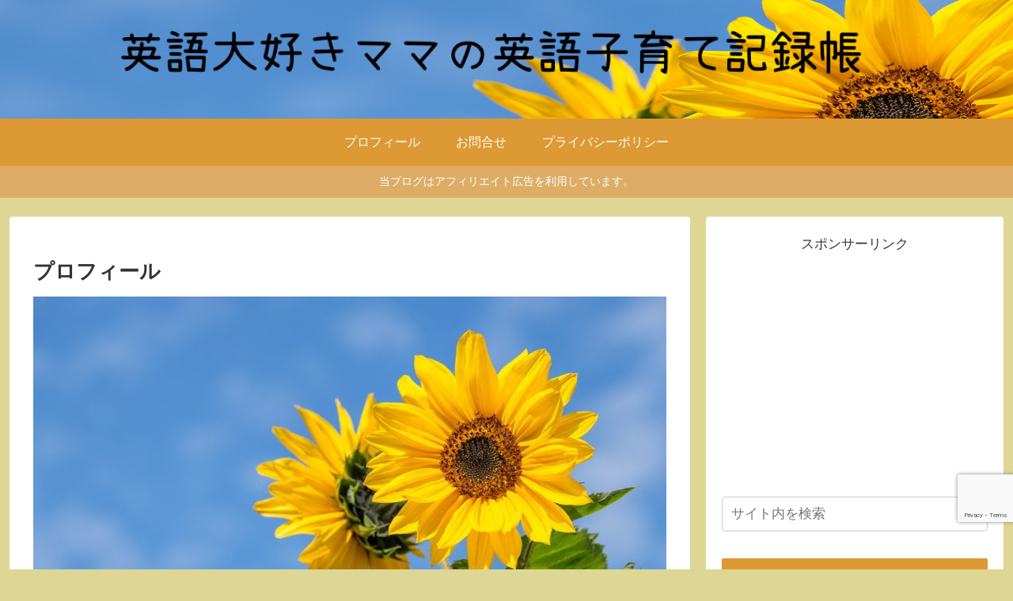

--- FILE ---
content_type: text/html; charset=utf-8
request_url: https://www.google.com/recaptcha/api2/anchor?ar=1&k=6LcoZuUUAAAAAEYx6j89y4CX4wVRJjk_TTgj5mlv&co=aHR0cHM6Ly9laWdvZGFpc3VraW1hbWEubmV0OjQ0Mw..&hl=en&v=PoyoqOPhxBO7pBk68S4YbpHZ&size=invisible&anchor-ms=20000&execute-ms=30000&cb=6or48pfgsmb7
body_size: 48843
content:
<!DOCTYPE HTML><html dir="ltr" lang="en"><head><meta http-equiv="Content-Type" content="text/html; charset=UTF-8">
<meta http-equiv="X-UA-Compatible" content="IE=edge">
<title>reCAPTCHA</title>
<style type="text/css">
/* cyrillic-ext */
@font-face {
  font-family: 'Roboto';
  font-style: normal;
  font-weight: 400;
  font-stretch: 100%;
  src: url(//fonts.gstatic.com/s/roboto/v48/KFO7CnqEu92Fr1ME7kSn66aGLdTylUAMa3GUBHMdazTgWw.woff2) format('woff2');
  unicode-range: U+0460-052F, U+1C80-1C8A, U+20B4, U+2DE0-2DFF, U+A640-A69F, U+FE2E-FE2F;
}
/* cyrillic */
@font-face {
  font-family: 'Roboto';
  font-style: normal;
  font-weight: 400;
  font-stretch: 100%;
  src: url(//fonts.gstatic.com/s/roboto/v48/KFO7CnqEu92Fr1ME7kSn66aGLdTylUAMa3iUBHMdazTgWw.woff2) format('woff2');
  unicode-range: U+0301, U+0400-045F, U+0490-0491, U+04B0-04B1, U+2116;
}
/* greek-ext */
@font-face {
  font-family: 'Roboto';
  font-style: normal;
  font-weight: 400;
  font-stretch: 100%;
  src: url(//fonts.gstatic.com/s/roboto/v48/KFO7CnqEu92Fr1ME7kSn66aGLdTylUAMa3CUBHMdazTgWw.woff2) format('woff2');
  unicode-range: U+1F00-1FFF;
}
/* greek */
@font-face {
  font-family: 'Roboto';
  font-style: normal;
  font-weight: 400;
  font-stretch: 100%;
  src: url(//fonts.gstatic.com/s/roboto/v48/KFO7CnqEu92Fr1ME7kSn66aGLdTylUAMa3-UBHMdazTgWw.woff2) format('woff2');
  unicode-range: U+0370-0377, U+037A-037F, U+0384-038A, U+038C, U+038E-03A1, U+03A3-03FF;
}
/* math */
@font-face {
  font-family: 'Roboto';
  font-style: normal;
  font-weight: 400;
  font-stretch: 100%;
  src: url(//fonts.gstatic.com/s/roboto/v48/KFO7CnqEu92Fr1ME7kSn66aGLdTylUAMawCUBHMdazTgWw.woff2) format('woff2');
  unicode-range: U+0302-0303, U+0305, U+0307-0308, U+0310, U+0312, U+0315, U+031A, U+0326-0327, U+032C, U+032F-0330, U+0332-0333, U+0338, U+033A, U+0346, U+034D, U+0391-03A1, U+03A3-03A9, U+03B1-03C9, U+03D1, U+03D5-03D6, U+03F0-03F1, U+03F4-03F5, U+2016-2017, U+2034-2038, U+203C, U+2040, U+2043, U+2047, U+2050, U+2057, U+205F, U+2070-2071, U+2074-208E, U+2090-209C, U+20D0-20DC, U+20E1, U+20E5-20EF, U+2100-2112, U+2114-2115, U+2117-2121, U+2123-214F, U+2190, U+2192, U+2194-21AE, U+21B0-21E5, U+21F1-21F2, U+21F4-2211, U+2213-2214, U+2216-22FF, U+2308-230B, U+2310, U+2319, U+231C-2321, U+2336-237A, U+237C, U+2395, U+239B-23B7, U+23D0, U+23DC-23E1, U+2474-2475, U+25AF, U+25B3, U+25B7, U+25BD, U+25C1, U+25CA, U+25CC, U+25FB, U+266D-266F, U+27C0-27FF, U+2900-2AFF, U+2B0E-2B11, U+2B30-2B4C, U+2BFE, U+3030, U+FF5B, U+FF5D, U+1D400-1D7FF, U+1EE00-1EEFF;
}
/* symbols */
@font-face {
  font-family: 'Roboto';
  font-style: normal;
  font-weight: 400;
  font-stretch: 100%;
  src: url(//fonts.gstatic.com/s/roboto/v48/KFO7CnqEu92Fr1ME7kSn66aGLdTylUAMaxKUBHMdazTgWw.woff2) format('woff2');
  unicode-range: U+0001-000C, U+000E-001F, U+007F-009F, U+20DD-20E0, U+20E2-20E4, U+2150-218F, U+2190, U+2192, U+2194-2199, U+21AF, U+21E6-21F0, U+21F3, U+2218-2219, U+2299, U+22C4-22C6, U+2300-243F, U+2440-244A, U+2460-24FF, U+25A0-27BF, U+2800-28FF, U+2921-2922, U+2981, U+29BF, U+29EB, U+2B00-2BFF, U+4DC0-4DFF, U+FFF9-FFFB, U+10140-1018E, U+10190-1019C, U+101A0, U+101D0-101FD, U+102E0-102FB, U+10E60-10E7E, U+1D2C0-1D2D3, U+1D2E0-1D37F, U+1F000-1F0FF, U+1F100-1F1AD, U+1F1E6-1F1FF, U+1F30D-1F30F, U+1F315, U+1F31C, U+1F31E, U+1F320-1F32C, U+1F336, U+1F378, U+1F37D, U+1F382, U+1F393-1F39F, U+1F3A7-1F3A8, U+1F3AC-1F3AF, U+1F3C2, U+1F3C4-1F3C6, U+1F3CA-1F3CE, U+1F3D4-1F3E0, U+1F3ED, U+1F3F1-1F3F3, U+1F3F5-1F3F7, U+1F408, U+1F415, U+1F41F, U+1F426, U+1F43F, U+1F441-1F442, U+1F444, U+1F446-1F449, U+1F44C-1F44E, U+1F453, U+1F46A, U+1F47D, U+1F4A3, U+1F4B0, U+1F4B3, U+1F4B9, U+1F4BB, U+1F4BF, U+1F4C8-1F4CB, U+1F4D6, U+1F4DA, U+1F4DF, U+1F4E3-1F4E6, U+1F4EA-1F4ED, U+1F4F7, U+1F4F9-1F4FB, U+1F4FD-1F4FE, U+1F503, U+1F507-1F50B, U+1F50D, U+1F512-1F513, U+1F53E-1F54A, U+1F54F-1F5FA, U+1F610, U+1F650-1F67F, U+1F687, U+1F68D, U+1F691, U+1F694, U+1F698, U+1F6AD, U+1F6B2, U+1F6B9-1F6BA, U+1F6BC, U+1F6C6-1F6CF, U+1F6D3-1F6D7, U+1F6E0-1F6EA, U+1F6F0-1F6F3, U+1F6F7-1F6FC, U+1F700-1F7FF, U+1F800-1F80B, U+1F810-1F847, U+1F850-1F859, U+1F860-1F887, U+1F890-1F8AD, U+1F8B0-1F8BB, U+1F8C0-1F8C1, U+1F900-1F90B, U+1F93B, U+1F946, U+1F984, U+1F996, U+1F9E9, U+1FA00-1FA6F, U+1FA70-1FA7C, U+1FA80-1FA89, U+1FA8F-1FAC6, U+1FACE-1FADC, U+1FADF-1FAE9, U+1FAF0-1FAF8, U+1FB00-1FBFF;
}
/* vietnamese */
@font-face {
  font-family: 'Roboto';
  font-style: normal;
  font-weight: 400;
  font-stretch: 100%;
  src: url(//fonts.gstatic.com/s/roboto/v48/KFO7CnqEu92Fr1ME7kSn66aGLdTylUAMa3OUBHMdazTgWw.woff2) format('woff2');
  unicode-range: U+0102-0103, U+0110-0111, U+0128-0129, U+0168-0169, U+01A0-01A1, U+01AF-01B0, U+0300-0301, U+0303-0304, U+0308-0309, U+0323, U+0329, U+1EA0-1EF9, U+20AB;
}
/* latin-ext */
@font-face {
  font-family: 'Roboto';
  font-style: normal;
  font-weight: 400;
  font-stretch: 100%;
  src: url(//fonts.gstatic.com/s/roboto/v48/KFO7CnqEu92Fr1ME7kSn66aGLdTylUAMa3KUBHMdazTgWw.woff2) format('woff2');
  unicode-range: U+0100-02BA, U+02BD-02C5, U+02C7-02CC, U+02CE-02D7, U+02DD-02FF, U+0304, U+0308, U+0329, U+1D00-1DBF, U+1E00-1E9F, U+1EF2-1EFF, U+2020, U+20A0-20AB, U+20AD-20C0, U+2113, U+2C60-2C7F, U+A720-A7FF;
}
/* latin */
@font-face {
  font-family: 'Roboto';
  font-style: normal;
  font-weight: 400;
  font-stretch: 100%;
  src: url(//fonts.gstatic.com/s/roboto/v48/KFO7CnqEu92Fr1ME7kSn66aGLdTylUAMa3yUBHMdazQ.woff2) format('woff2');
  unicode-range: U+0000-00FF, U+0131, U+0152-0153, U+02BB-02BC, U+02C6, U+02DA, U+02DC, U+0304, U+0308, U+0329, U+2000-206F, U+20AC, U+2122, U+2191, U+2193, U+2212, U+2215, U+FEFF, U+FFFD;
}
/* cyrillic-ext */
@font-face {
  font-family: 'Roboto';
  font-style: normal;
  font-weight: 500;
  font-stretch: 100%;
  src: url(//fonts.gstatic.com/s/roboto/v48/KFO7CnqEu92Fr1ME7kSn66aGLdTylUAMa3GUBHMdazTgWw.woff2) format('woff2');
  unicode-range: U+0460-052F, U+1C80-1C8A, U+20B4, U+2DE0-2DFF, U+A640-A69F, U+FE2E-FE2F;
}
/* cyrillic */
@font-face {
  font-family: 'Roboto';
  font-style: normal;
  font-weight: 500;
  font-stretch: 100%;
  src: url(//fonts.gstatic.com/s/roboto/v48/KFO7CnqEu92Fr1ME7kSn66aGLdTylUAMa3iUBHMdazTgWw.woff2) format('woff2');
  unicode-range: U+0301, U+0400-045F, U+0490-0491, U+04B0-04B1, U+2116;
}
/* greek-ext */
@font-face {
  font-family: 'Roboto';
  font-style: normal;
  font-weight: 500;
  font-stretch: 100%;
  src: url(//fonts.gstatic.com/s/roboto/v48/KFO7CnqEu92Fr1ME7kSn66aGLdTylUAMa3CUBHMdazTgWw.woff2) format('woff2');
  unicode-range: U+1F00-1FFF;
}
/* greek */
@font-face {
  font-family: 'Roboto';
  font-style: normal;
  font-weight: 500;
  font-stretch: 100%;
  src: url(//fonts.gstatic.com/s/roboto/v48/KFO7CnqEu92Fr1ME7kSn66aGLdTylUAMa3-UBHMdazTgWw.woff2) format('woff2');
  unicode-range: U+0370-0377, U+037A-037F, U+0384-038A, U+038C, U+038E-03A1, U+03A3-03FF;
}
/* math */
@font-face {
  font-family: 'Roboto';
  font-style: normal;
  font-weight: 500;
  font-stretch: 100%;
  src: url(//fonts.gstatic.com/s/roboto/v48/KFO7CnqEu92Fr1ME7kSn66aGLdTylUAMawCUBHMdazTgWw.woff2) format('woff2');
  unicode-range: U+0302-0303, U+0305, U+0307-0308, U+0310, U+0312, U+0315, U+031A, U+0326-0327, U+032C, U+032F-0330, U+0332-0333, U+0338, U+033A, U+0346, U+034D, U+0391-03A1, U+03A3-03A9, U+03B1-03C9, U+03D1, U+03D5-03D6, U+03F0-03F1, U+03F4-03F5, U+2016-2017, U+2034-2038, U+203C, U+2040, U+2043, U+2047, U+2050, U+2057, U+205F, U+2070-2071, U+2074-208E, U+2090-209C, U+20D0-20DC, U+20E1, U+20E5-20EF, U+2100-2112, U+2114-2115, U+2117-2121, U+2123-214F, U+2190, U+2192, U+2194-21AE, U+21B0-21E5, U+21F1-21F2, U+21F4-2211, U+2213-2214, U+2216-22FF, U+2308-230B, U+2310, U+2319, U+231C-2321, U+2336-237A, U+237C, U+2395, U+239B-23B7, U+23D0, U+23DC-23E1, U+2474-2475, U+25AF, U+25B3, U+25B7, U+25BD, U+25C1, U+25CA, U+25CC, U+25FB, U+266D-266F, U+27C0-27FF, U+2900-2AFF, U+2B0E-2B11, U+2B30-2B4C, U+2BFE, U+3030, U+FF5B, U+FF5D, U+1D400-1D7FF, U+1EE00-1EEFF;
}
/* symbols */
@font-face {
  font-family: 'Roboto';
  font-style: normal;
  font-weight: 500;
  font-stretch: 100%;
  src: url(//fonts.gstatic.com/s/roboto/v48/KFO7CnqEu92Fr1ME7kSn66aGLdTylUAMaxKUBHMdazTgWw.woff2) format('woff2');
  unicode-range: U+0001-000C, U+000E-001F, U+007F-009F, U+20DD-20E0, U+20E2-20E4, U+2150-218F, U+2190, U+2192, U+2194-2199, U+21AF, U+21E6-21F0, U+21F3, U+2218-2219, U+2299, U+22C4-22C6, U+2300-243F, U+2440-244A, U+2460-24FF, U+25A0-27BF, U+2800-28FF, U+2921-2922, U+2981, U+29BF, U+29EB, U+2B00-2BFF, U+4DC0-4DFF, U+FFF9-FFFB, U+10140-1018E, U+10190-1019C, U+101A0, U+101D0-101FD, U+102E0-102FB, U+10E60-10E7E, U+1D2C0-1D2D3, U+1D2E0-1D37F, U+1F000-1F0FF, U+1F100-1F1AD, U+1F1E6-1F1FF, U+1F30D-1F30F, U+1F315, U+1F31C, U+1F31E, U+1F320-1F32C, U+1F336, U+1F378, U+1F37D, U+1F382, U+1F393-1F39F, U+1F3A7-1F3A8, U+1F3AC-1F3AF, U+1F3C2, U+1F3C4-1F3C6, U+1F3CA-1F3CE, U+1F3D4-1F3E0, U+1F3ED, U+1F3F1-1F3F3, U+1F3F5-1F3F7, U+1F408, U+1F415, U+1F41F, U+1F426, U+1F43F, U+1F441-1F442, U+1F444, U+1F446-1F449, U+1F44C-1F44E, U+1F453, U+1F46A, U+1F47D, U+1F4A3, U+1F4B0, U+1F4B3, U+1F4B9, U+1F4BB, U+1F4BF, U+1F4C8-1F4CB, U+1F4D6, U+1F4DA, U+1F4DF, U+1F4E3-1F4E6, U+1F4EA-1F4ED, U+1F4F7, U+1F4F9-1F4FB, U+1F4FD-1F4FE, U+1F503, U+1F507-1F50B, U+1F50D, U+1F512-1F513, U+1F53E-1F54A, U+1F54F-1F5FA, U+1F610, U+1F650-1F67F, U+1F687, U+1F68D, U+1F691, U+1F694, U+1F698, U+1F6AD, U+1F6B2, U+1F6B9-1F6BA, U+1F6BC, U+1F6C6-1F6CF, U+1F6D3-1F6D7, U+1F6E0-1F6EA, U+1F6F0-1F6F3, U+1F6F7-1F6FC, U+1F700-1F7FF, U+1F800-1F80B, U+1F810-1F847, U+1F850-1F859, U+1F860-1F887, U+1F890-1F8AD, U+1F8B0-1F8BB, U+1F8C0-1F8C1, U+1F900-1F90B, U+1F93B, U+1F946, U+1F984, U+1F996, U+1F9E9, U+1FA00-1FA6F, U+1FA70-1FA7C, U+1FA80-1FA89, U+1FA8F-1FAC6, U+1FACE-1FADC, U+1FADF-1FAE9, U+1FAF0-1FAF8, U+1FB00-1FBFF;
}
/* vietnamese */
@font-face {
  font-family: 'Roboto';
  font-style: normal;
  font-weight: 500;
  font-stretch: 100%;
  src: url(//fonts.gstatic.com/s/roboto/v48/KFO7CnqEu92Fr1ME7kSn66aGLdTylUAMa3OUBHMdazTgWw.woff2) format('woff2');
  unicode-range: U+0102-0103, U+0110-0111, U+0128-0129, U+0168-0169, U+01A0-01A1, U+01AF-01B0, U+0300-0301, U+0303-0304, U+0308-0309, U+0323, U+0329, U+1EA0-1EF9, U+20AB;
}
/* latin-ext */
@font-face {
  font-family: 'Roboto';
  font-style: normal;
  font-weight: 500;
  font-stretch: 100%;
  src: url(//fonts.gstatic.com/s/roboto/v48/KFO7CnqEu92Fr1ME7kSn66aGLdTylUAMa3KUBHMdazTgWw.woff2) format('woff2');
  unicode-range: U+0100-02BA, U+02BD-02C5, U+02C7-02CC, U+02CE-02D7, U+02DD-02FF, U+0304, U+0308, U+0329, U+1D00-1DBF, U+1E00-1E9F, U+1EF2-1EFF, U+2020, U+20A0-20AB, U+20AD-20C0, U+2113, U+2C60-2C7F, U+A720-A7FF;
}
/* latin */
@font-face {
  font-family: 'Roboto';
  font-style: normal;
  font-weight: 500;
  font-stretch: 100%;
  src: url(//fonts.gstatic.com/s/roboto/v48/KFO7CnqEu92Fr1ME7kSn66aGLdTylUAMa3yUBHMdazQ.woff2) format('woff2');
  unicode-range: U+0000-00FF, U+0131, U+0152-0153, U+02BB-02BC, U+02C6, U+02DA, U+02DC, U+0304, U+0308, U+0329, U+2000-206F, U+20AC, U+2122, U+2191, U+2193, U+2212, U+2215, U+FEFF, U+FFFD;
}
/* cyrillic-ext */
@font-face {
  font-family: 'Roboto';
  font-style: normal;
  font-weight: 900;
  font-stretch: 100%;
  src: url(//fonts.gstatic.com/s/roboto/v48/KFO7CnqEu92Fr1ME7kSn66aGLdTylUAMa3GUBHMdazTgWw.woff2) format('woff2');
  unicode-range: U+0460-052F, U+1C80-1C8A, U+20B4, U+2DE0-2DFF, U+A640-A69F, U+FE2E-FE2F;
}
/* cyrillic */
@font-face {
  font-family: 'Roboto';
  font-style: normal;
  font-weight: 900;
  font-stretch: 100%;
  src: url(//fonts.gstatic.com/s/roboto/v48/KFO7CnqEu92Fr1ME7kSn66aGLdTylUAMa3iUBHMdazTgWw.woff2) format('woff2');
  unicode-range: U+0301, U+0400-045F, U+0490-0491, U+04B0-04B1, U+2116;
}
/* greek-ext */
@font-face {
  font-family: 'Roboto';
  font-style: normal;
  font-weight: 900;
  font-stretch: 100%;
  src: url(//fonts.gstatic.com/s/roboto/v48/KFO7CnqEu92Fr1ME7kSn66aGLdTylUAMa3CUBHMdazTgWw.woff2) format('woff2');
  unicode-range: U+1F00-1FFF;
}
/* greek */
@font-face {
  font-family: 'Roboto';
  font-style: normal;
  font-weight: 900;
  font-stretch: 100%;
  src: url(//fonts.gstatic.com/s/roboto/v48/KFO7CnqEu92Fr1ME7kSn66aGLdTylUAMa3-UBHMdazTgWw.woff2) format('woff2');
  unicode-range: U+0370-0377, U+037A-037F, U+0384-038A, U+038C, U+038E-03A1, U+03A3-03FF;
}
/* math */
@font-face {
  font-family: 'Roboto';
  font-style: normal;
  font-weight: 900;
  font-stretch: 100%;
  src: url(//fonts.gstatic.com/s/roboto/v48/KFO7CnqEu92Fr1ME7kSn66aGLdTylUAMawCUBHMdazTgWw.woff2) format('woff2');
  unicode-range: U+0302-0303, U+0305, U+0307-0308, U+0310, U+0312, U+0315, U+031A, U+0326-0327, U+032C, U+032F-0330, U+0332-0333, U+0338, U+033A, U+0346, U+034D, U+0391-03A1, U+03A3-03A9, U+03B1-03C9, U+03D1, U+03D5-03D6, U+03F0-03F1, U+03F4-03F5, U+2016-2017, U+2034-2038, U+203C, U+2040, U+2043, U+2047, U+2050, U+2057, U+205F, U+2070-2071, U+2074-208E, U+2090-209C, U+20D0-20DC, U+20E1, U+20E5-20EF, U+2100-2112, U+2114-2115, U+2117-2121, U+2123-214F, U+2190, U+2192, U+2194-21AE, U+21B0-21E5, U+21F1-21F2, U+21F4-2211, U+2213-2214, U+2216-22FF, U+2308-230B, U+2310, U+2319, U+231C-2321, U+2336-237A, U+237C, U+2395, U+239B-23B7, U+23D0, U+23DC-23E1, U+2474-2475, U+25AF, U+25B3, U+25B7, U+25BD, U+25C1, U+25CA, U+25CC, U+25FB, U+266D-266F, U+27C0-27FF, U+2900-2AFF, U+2B0E-2B11, U+2B30-2B4C, U+2BFE, U+3030, U+FF5B, U+FF5D, U+1D400-1D7FF, U+1EE00-1EEFF;
}
/* symbols */
@font-face {
  font-family: 'Roboto';
  font-style: normal;
  font-weight: 900;
  font-stretch: 100%;
  src: url(//fonts.gstatic.com/s/roboto/v48/KFO7CnqEu92Fr1ME7kSn66aGLdTylUAMaxKUBHMdazTgWw.woff2) format('woff2');
  unicode-range: U+0001-000C, U+000E-001F, U+007F-009F, U+20DD-20E0, U+20E2-20E4, U+2150-218F, U+2190, U+2192, U+2194-2199, U+21AF, U+21E6-21F0, U+21F3, U+2218-2219, U+2299, U+22C4-22C6, U+2300-243F, U+2440-244A, U+2460-24FF, U+25A0-27BF, U+2800-28FF, U+2921-2922, U+2981, U+29BF, U+29EB, U+2B00-2BFF, U+4DC0-4DFF, U+FFF9-FFFB, U+10140-1018E, U+10190-1019C, U+101A0, U+101D0-101FD, U+102E0-102FB, U+10E60-10E7E, U+1D2C0-1D2D3, U+1D2E0-1D37F, U+1F000-1F0FF, U+1F100-1F1AD, U+1F1E6-1F1FF, U+1F30D-1F30F, U+1F315, U+1F31C, U+1F31E, U+1F320-1F32C, U+1F336, U+1F378, U+1F37D, U+1F382, U+1F393-1F39F, U+1F3A7-1F3A8, U+1F3AC-1F3AF, U+1F3C2, U+1F3C4-1F3C6, U+1F3CA-1F3CE, U+1F3D4-1F3E0, U+1F3ED, U+1F3F1-1F3F3, U+1F3F5-1F3F7, U+1F408, U+1F415, U+1F41F, U+1F426, U+1F43F, U+1F441-1F442, U+1F444, U+1F446-1F449, U+1F44C-1F44E, U+1F453, U+1F46A, U+1F47D, U+1F4A3, U+1F4B0, U+1F4B3, U+1F4B9, U+1F4BB, U+1F4BF, U+1F4C8-1F4CB, U+1F4D6, U+1F4DA, U+1F4DF, U+1F4E3-1F4E6, U+1F4EA-1F4ED, U+1F4F7, U+1F4F9-1F4FB, U+1F4FD-1F4FE, U+1F503, U+1F507-1F50B, U+1F50D, U+1F512-1F513, U+1F53E-1F54A, U+1F54F-1F5FA, U+1F610, U+1F650-1F67F, U+1F687, U+1F68D, U+1F691, U+1F694, U+1F698, U+1F6AD, U+1F6B2, U+1F6B9-1F6BA, U+1F6BC, U+1F6C6-1F6CF, U+1F6D3-1F6D7, U+1F6E0-1F6EA, U+1F6F0-1F6F3, U+1F6F7-1F6FC, U+1F700-1F7FF, U+1F800-1F80B, U+1F810-1F847, U+1F850-1F859, U+1F860-1F887, U+1F890-1F8AD, U+1F8B0-1F8BB, U+1F8C0-1F8C1, U+1F900-1F90B, U+1F93B, U+1F946, U+1F984, U+1F996, U+1F9E9, U+1FA00-1FA6F, U+1FA70-1FA7C, U+1FA80-1FA89, U+1FA8F-1FAC6, U+1FACE-1FADC, U+1FADF-1FAE9, U+1FAF0-1FAF8, U+1FB00-1FBFF;
}
/* vietnamese */
@font-face {
  font-family: 'Roboto';
  font-style: normal;
  font-weight: 900;
  font-stretch: 100%;
  src: url(//fonts.gstatic.com/s/roboto/v48/KFO7CnqEu92Fr1ME7kSn66aGLdTylUAMa3OUBHMdazTgWw.woff2) format('woff2');
  unicode-range: U+0102-0103, U+0110-0111, U+0128-0129, U+0168-0169, U+01A0-01A1, U+01AF-01B0, U+0300-0301, U+0303-0304, U+0308-0309, U+0323, U+0329, U+1EA0-1EF9, U+20AB;
}
/* latin-ext */
@font-face {
  font-family: 'Roboto';
  font-style: normal;
  font-weight: 900;
  font-stretch: 100%;
  src: url(//fonts.gstatic.com/s/roboto/v48/KFO7CnqEu92Fr1ME7kSn66aGLdTylUAMa3KUBHMdazTgWw.woff2) format('woff2');
  unicode-range: U+0100-02BA, U+02BD-02C5, U+02C7-02CC, U+02CE-02D7, U+02DD-02FF, U+0304, U+0308, U+0329, U+1D00-1DBF, U+1E00-1E9F, U+1EF2-1EFF, U+2020, U+20A0-20AB, U+20AD-20C0, U+2113, U+2C60-2C7F, U+A720-A7FF;
}
/* latin */
@font-face {
  font-family: 'Roboto';
  font-style: normal;
  font-weight: 900;
  font-stretch: 100%;
  src: url(//fonts.gstatic.com/s/roboto/v48/KFO7CnqEu92Fr1ME7kSn66aGLdTylUAMa3yUBHMdazQ.woff2) format('woff2');
  unicode-range: U+0000-00FF, U+0131, U+0152-0153, U+02BB-02BC, U+02C6, U+02DA, U+02DC, U+0304, U+0308, U+0329, U+2000-206F, U+20AC, U+2122, U+2191, U+2193, U+2212, U+2215, U+FEFF, U+FFFD;
}

</style>
<link rel="stylesheet" type="text/css" href="https://www.gstatic.com/recaptcha/releases/PoyoqOPhxBO7pBk68S4YbpHZ/styles__ltr.css">
<script nonce="lIVvR648t1INJRvQK78ueA" type="text/javascript">window['__recaptcha_api'] = 'https://www.google.com/recaptcha/api2/';</script>
<script type="text/javascript" src="https://www.gstatic.com/recaptcha/releases/PoyoqOPhxBO7pBk68S4YbpHZ/recaptcha__en.js" nonce="lIVvR648t1INJRvQK78ueA">
      
    </script></head>
<body><div id="rc-anchor-alert" class="rc-anchor-alert"></div>
<input type="hidden" id="recaptcha-token" value="[base64]">
<script type="text/javascript" nonce="lIVvR648t1INJRvQK78ueA">
      recaptcha.anchor.Main.init("[\x22ainput\x22,[\x22bgdata\x22,\x22\x22,\[base64]/[base64]/[base64]/[base64]/[base64]/UltsKytdPUU6KEU8MjA0OD9SW2wrK109RT4+NnwxOTI6KChFJjY0NTEyKT09NTUyOTYmJk0rMTxjLmxlbmd0aCYmKGMuY2hhckNvZGVBdChNKzEpJjY0NTEyKT09NTYzMjA/[base64]/[base64]/[base64]/[base64]/[base64]/[base64]/[base64]\x22,\[base64]\\u003d\x22,\x22AcOiJzAcCGUnWsO/OQYOXAPDtmp7w5lUXT1fTcO7aX3Cs2hdw6B7w4BlaHpYw6rCgMKgX1Rowplpw4Vxw4LDrSnDvVvDhcKCZgrCp0/[base64]/CnjLCm3RQTAQ4w7DCuyYTwojCj8O/[base64]/DnQLCs8OTPzPDmkrCoBTDgR/CjsOOM8OOAcOCw7nCpMKAbybChMO4w7Acfn/ChcOCXsKXJ8O7T8OsYGvCtxbDuwrDszEcKUIFcnIaw64Kw5bCrRbDjcKJQnMmNxvDh8K6w44kw4dWbS7CuMO9wqzDp8OGw73CugDDvMOdw4knwqTDqMKUw7B2AQHDlMKUYsK/[base64]/Cp8OjwpQFOsKWWSnCnsKhwqPDuXhHFcKAIifDrGbCtcOINnsww6lADcO7wrHClmN7AFp1wp3CnSHDj8KHw6/CgyfCkcO4OivDpFgcw6tUw4zCv1DDpsO9wpLCmMKcUEI5A8OYUG0+w6/[base64]/DlSR6w4hwXMO5wq/ChUMtwoMOwpDCtnLDmBQUw6zCo0HDpC0fO8K/PDzCiVM9GcOaO38TLsK7PMOBZQjCiSDDp8O+R3Rbw7Fsw6AvL8KKw5/CnMKdZFTCpsOuw4Efw58lwppICiLCmsKjw7kWwqrDnxPCkQvCicOZBcKKZA9GexF9w6TDgSI3w4zCrMOSwonDkRZgBWvCu8OSK8KGwohwbUFDb8KMDMOxKw9af0XDl8OSbXBQwqtOwpw0SsKXw7jDnMOZO8OOwpUkeMOMwr/Cm0jDsApvGlxMCcOpw7UXw75GalA0w7HCuhTCicO8PcKcUS3CnsOlw4kcw7BMXcOofy/Dg0zCq8Kfwr98VMO6Y1dQwoLCncKvw4Yew5LDh8K3CsOlOD5vwpZPJ2tRwr5NwrrCnCPDti3Cu8K6wo/DoMOLLTPCn8KUQj8Xw5bCvBdQwqk3XD1Iw4fDlMORw4zDscKzf8OawpLCocO8UsODc8O0W8O3wpYkD8OHNcKKKcOeJmTClVTDn2bCmMOwBRjCqsKddVHDuMO3HsOQFMKCMcKnwpfDrDnCu8OJwpErT8KQL8O0REIqZsK+woHCscK/w71Fw5nDtDnDhcOYPi7Cg8KXd0c+w5bDqMKCwqg0wovCmyzCrMO4w6QCwrXDosK6dcK7w58iZGYDFCPDjMKhRsKuwqzCjivCn8KKw7/DoMKKwrrDh3YBLCXCgQDCnXICDwVlwqs3DcKcSlwPw43Duw/Duk7DmMOkXcKjw6EmdcOYwqXChkrDnXcow5bCr8KXaFMgwrbClGlHVcKIJFvDr8O3GcOOwq06wqUhwqwiw6rDqRfCqMK9w4MGw57Co8Kjw6FsVw/Cnh7CpcOPw7dbw5fCjkPCo8O3wqXClwB/dcK8woRdw7I8w41GSHXDgFhZWRDCssO0woXCqEtXwo46w7gSwrLChsOBfMK/LF3Dt8OQw4rDvcOaCcKmWS/[base64]/DnsO2I8Kpw7zDmMObwrodGUXDpmXCo2Nvw640B8ODwoInI8Ksw6p0MsOdCcK7woIGw4I7XDfCscOpdA7DqSjChzLCs8K3FMOiwrg0wqHDpxwXHk4WwpJdw7B5N8O3bkfCsANmajDDusKnw5lreMKCRsKlwoIvUcO7w69GPnIQwrrDusOfMnfDoMORw5jCncKdeRB/[base64]/CjFXDoMKPw5UUFkxXwroow6NawqAwAFYbwrfDi8K5NcOkw6HCs303wpkVBDVMw67CtsKFw6Riw5PDnlsnw7fDgg9+YcKWRMO+w5TDj2dGwoHCtC5KHQLCvAVVwoM5w4bDm0w+wqY/aRbCt8Ozw5vCsXDDlMKcwrJde8OgS8OoU04HwoDDl3DCs8KbTmNRICFof2bCiy4eb2oOw74/WDwTJcKEwq80woPCkMOLw4XDicORAgADwojCncOsMko7w6fDkl0OKsKVBmVHczXDt8OPw4jCiMOERsOkIEYawrR1fjHCnMOldk/CjMOcQ8OzeX3DjcK2JQ9cZsOFYDDCq8OFZcKMwpbCugl4wq/[base64]/[base64]/w6N0OcOKbsOrw6TCkMKyw5vDvwgaccKsH3bComx3OysPw5U4ezZVD8KONj5fbllKI1JYSiEMF8OsBFVbwqvDhV/Dq8K5w7c3w7/DukDDhldZQ8K6w53CsmkdAcKeMTfCmsOhwpk7w5fChEU8worClsO2w4HDvcOAJsOGwpzCm2B2NsKfw4hAwqkWw75kBVNkR0weLMKnwpzDrMKEKMOBwoXCgkVcw43CkRcVwpBcw6QPw7MscMOQLsOgwpBMacOYwo8VSjV6wpkmMGdlw7QDA8O4wqrDlTLDkMKXwpPCkS/[base64]/[base64]/CMKZLMOFKMOgBcK6XUTChDNwRsKBXcO7CAMyw5HDsMOcwp1QBcK/USPDocO5w7zDsFdoL8KrwqJ6woB/w7TDqX42KMKbwpVIJcOiwpUlVHxDw7fCn8KiOMKWw4nDtcKlOMOKMFrDkMOUwrYRwoLCuMKCwqjDrsKda8OLDj0Tw7c7SsOfaMO3fScHw4QLFw/CqGhQPwwHw6bChcKkwqNawrXDm8O2ZxLCpATCiMKYCMK3w6LCrHbClcOHS8OXBMOwfnFcw456WcOBDsOQGcKJw5jDnjHDrMKnw4AZI8OOHx/DpVJJw4YVQMOKbntBd8KIw7dVWnbCn0TDrWzCtzfCg0BAwogqwp/DoifCsjoQwo58w53CvxvDlMORb3TCoX3Ck8O5wrrDnsK3Pz/Ck8KFwqcpw4HDgMKrw6HCtQloE24bw5FLwroLNALCjklJw5nDssO6VRxaCMKzwoXDs2NwwqEheMOnwpk6fljCik/Dh8OIc8KoWRQCDMORwrMoworCgB1HCVg5OT98wrrDun0Aw7cLwpR9IkzDmsOVwqXCiF05Y8K+F8K4woY3OF9awps/IMKqXcKdZlpPEnPDnsKrwqLDk8K/[base64]/w5nCk8OTw5NsF8KaecOewrrDk8KWW8OyworCvHjDtkbCvRPDmBNzwocAW8KIw7M4alssw6bDmHpXADbDiS/DscOkY2kow5XDqA/ChHo/w5wGwpDCk8OCw6d/UcKfMsKHAMOaw75xwovCoxpBOMKoR8Kkw7vDicO1wpTDmMKOLcKmw6bDn8KQw5bCjsOxwrtDwrchE3kuYsK6w4bDjsOzHH5sE0Aew7seHn/Cn8OYP8OXw6bCjcK0w4LDoMOeQMOsLw/CpsK/IsKVGAHDlMKyw5lhwqnDscO/w5DDrSjCt1nDl8KNZyDDilzDjGFawozCuMOzw582wr7Ci8KwFsKgwoHDj8KHwrB/VcKtw4PDnizDmUTDgSDDmAXDm8OsV8KCwo/CmMOAwrzCncOuw7vDsk3DuMOKfsOzSj7DjsOJDcKMw6A8LXkMB8OwVcKOYiwkKkjDrMKBw5DChsKrw5Zzw5lGOgLDoFXDpBbDqsO9wo7Dsnk3w4cwCDMmwqTDjj7DvidTGk7DqV94w5DDglTDusKLw7HCsR/Cu8OEw59Iw7QWwrdew7/[base64]/CjWxgGsKQwozDhEfDgFQsw6rDn8OwAxDCpcOWYsOBP3sqcnHDjiJdw6cgwqjDng/DnyQ1wpnDnMO8fsOEHcKvw7fDpsKbw5Z3IsOrCsK2ZljDsQbDim0ICznCjMOuwp4rKkkhw7zDkG1rdSbCuggEFcK7BU50wpnDlCnCq3d6w6l2wqMNBA3DvcOAJHkkVD1iw5nCukFTwqrCi8KjG3/[base64]/DtGUtQwspw5HDuA02w6LDtsOSw7Aaw7IiBHnCqsKYdcO7wrgRBMKCwppldyvCucOcd8ONGsKwIhfDhzHCnwXDszrCi8KlAsK6KsOOCwHDoRXDjjHDosOCwr/ChcKbw7E+VsK5w7FHazfDr0rCg3rCj1PDowQ1cwTDvsONw5bCvsKqwp/[base64]/GhQxw4chw4Y7wo3Cjz7DmMK1f8OBA1DCgn5JXcOFRHZ5T8KhwqrDhxzCqig2w6Rnwo/DgMKvwo8GSsKZwrdaw51FbTRbw5V1BF8Cw7rDhj/[base64]/w5pUdlEow6EfwobClSHCoR/DlBZpV8KcG8OmwpFuAsKPwqdreknDuV1vwrfDqSLCjmVmeg3DqcOBHcKkFsKgw74mw50IQMO4OXlWwq7CvMOLw7PCgMKtGUkmCMOAVMKyw7XCjMOXD8KxYMKGwqh+ZcO2dMO1TsOfMcOPTsOSwrDCgRhOwpEgbMKWUy4eG8Krwr/DjQnCqi4+w77CsVrDgcKNw4LCnXLCk8OOwrjCs8OqfsOYSAnCvMKQcMKAWjoWUW1pLVjCuTJrw4LCk0/CplHCpsOnL8ODUREqJUrCiMKOw4kDHSXCmMOVwo7DgsOhw6oSKsK5wrN2SMKGHsOfXsO4w4LDksKvaVbCsyZePQYGwpUDWMOXVgRHd8OewrTCq8OMwqBfPsOUw7/DqCw7wpfDlsOBw6fCtsKXwogpwqHCrVTCsCDChcKMwoDChsOKwq/CocOWwojCnsK/RGcOGMKvw6dIwrAXZGrCj17CuMKawo/CmsOkM8KBwr7CmMOpAUAFVAt5cMKuEMOIw7rDpUrCsjM1wqXClcKhw5bDuyLDmG/CnQLDtyTDv1Yxw5tbwqNWwo8OwoTDiRZPw5Fqw6nDvsOHc8OJwooWdMO1w7/[base64]/Co8OeSRTDvlFqZsOvecOEwqlZYSDDnCNBw7LCsDhDw4LDiDAXDsKnbMK9Q3vCq8OAw7vDsH3CiGN0PcOZw7XDpMOZIx7CscKWL8O/w69+eVvDlistw5PDn0IJw4hawqBWwr3Cv8KEwqfCtVAtwo7DrwYSGsKMfzQ0aMKiAEhlwrIRw605DWTDvXHCsMOEw7htw4zDlMOUw6pYw55bw6scwpHCq8OUKsOAPxwAMyzCiMKVwpcQwq/[base64]/FThXw4dJw7bDryYpDCcjwrrCt8OpOTRGwqjDrmsHwq48w7/ClzHCmxvCpCDDpcOfUcKCw598w5FPw4xHfMKpw7DCsg4EN8KCLX/Dt2jClMOnbh/Drxl8S0dPHcKJNjYCwoMzw6HDhXRXw73DksKQw5rCnwwzEcK/wpHDmsOKwpR0wqUGFjowcQXCiwfDpifCv33CrcOHLsKhwpPDux3CuXlew6o1H8K4C3nCnMK5w5bCoMKnFcKbez5+wrx/woQiw6RowpEKRcKrITgTPRtAYMOMNVjCn8Kow7JlwpPCrhEgw6gNwr4BwrtvUHBvFEIRAcOufAHCnC7Do8OmdW1ywrHDtcO0w4lfwpTDj1cJaTkqw4fCu8KYFMOmHsOaw7RBZx/CvA/[base64]/Ci8OzPxpuwqzCscOQLiNiw4XDj8OuworCqsOrZMKjfWNWw6VVwp87wpbDgcOSwoMNN17DqsKkw5lUXjUfw4Yuc8KtRgjDnUJ6UW9Ww5JWQcOrYcK0w7dMw7l6DMOafnI0wqtew57Cj8K2BzJsw7/[base64]/[base64]/Dlkw2wq7DlzHDp8K3wrRCKwF3w5Y+wrnDgcOlej3DshnClsOsdsOoTTZcwqXDk2LCsSgfBcOfw4ZpGcOYJW87wosWU8K5T8KbWMKEOEgew58bwrPDlsKlwqPDn8OHw7NNwq/Dr8OPc8ORQ8KUIyTClDrDlnPDjislw5HDvsKNw5QJwrDDuMK0LsOqw7Vrw7vCm8O/wq/DtMKEw4fDvVzCkXfDhkdBccOANcOadhBCwopNw5tQwqDDvsODXmLDq1F/F8KMODDDiQUGNcOGwpjCiMK9wp7Ci8KDHkDDosK3w4AFw4zCjlHDhy47wpPCh20mwovDk8OgHsK9wqTDn8KQITQ9wovCpE5mFcKEwpMMW8OXw5IHBlVaDMOwecKuYVHDvAdXwod0w4DDpcK3wrcBScOhw5TCjcOBw6PDoHDDul1vwr/CksKGwr/[base64]/GD/Ct8K+JsK3woDDqMOzw4Mnw5/DgsOwwplPC2s1wpjDtMOCblfDncOZWsOMwp8ob8OKTGt1XCvCgcKbScKAwp/CuMOceVfCrQ3DiSfChzkvccKKC8KcwonDmcOxw7Jzwqx+O2BCb8KZwpUhU8K8TUnCnsOzeFDDtmoScEsFdGvCvcKnwoI6CznCtMK6fkDDowrCn8KAwoF0L8OUwrjCksKOa8OwAFrDksKJwqsEwp7CpMKqw5rDjX/CvHsBw7wmwqYVw7DCg8Kgwo3DvsO+cMK8dMOcw6xRw77DnsKJwoR2w4zCmStnHsOFSMOMb3rDqsOlSnbCvMOSw6USw4Fnw48+BcOnSsKUwr4cw6vCq2DCi8KUwpXCjsOOHjUZw64/X8KGVsKsXsKFWsOZcCnCijgYwrfDocOMwrHCphdpScKjW1k7Q8ODw699wp4mEEPDkTlDw49dw7bCucKuw58zC8OzwoHCiMOQKmXCp8Kmw4AQw5lDw4IGOMO0w5B0wplTEQHDgzbCmMKMw4MPw6sUw6TCi8KKC8KFcQTDmMO6NsOzIWjCtsKVFALDkg9Dbz/[base64]/Do8OcwpvCgmjDhzTDrsOBZMKqWkVBwqc4GzJXHcKmw5sWEcOMwobCr8O+EkQnH8Kyw6fCpkE1wofDgx/[base64]/QzvCkcODIVXCocOFKARuw5E8TjVqwrphwpI8DsOawrspwpHCs8O6wp45EHbDrnhcDGzDlkfDqsKvw67DvsOUIsOOw6nDqXBvw4JNAcKswpZpPV3CusKTRMKKwpMkwqV4dW8kZsOrwprDiMOVRcOkecKIw4LDqz8gwrTDocKiM8OKdCbDm2lRwpTCosK0w7fDncKOw6s/CsO/wp9GJcKQDANBwq3DqXYlSgV9MD/DjRfDpDA0I2XCoMO4w5FQXMKNEBB1w4dLZsOAwqQlwofClipFcMOzwp0kDsKVwr1YGG9kwpsnwrxew6vDt8K+wpPCiHl6w4Fcw7nDhiVoRsOJwodZZMKZBH7CtmnDpmgGWsK6GFnClA1sG8KwJ8KDwp/[base64]/ChgnClMOGwpPCqsK3wp4iacKxbsKEL8OiwrnDnkJPw4FTw7vCiWExPMKYdsOYbCrDo11CZ8OGwqzDgsODTQ9dHx7CiEnCuVDCv0gCNMOUQMOzdFPCiF/[base64]/DjAnCv8OYwoXChcKybSfDtFPCtMOyw4TDs8KuwpcKKR/CuUkOAnrDrMOQNk/DgE/DnsKOw6vCtkYzaD5zw6DDs0vCgxVOAHh5w4PDkk5KfwVPNcKobcOLCiXDkcKXdsOnwqsFPXJEwpbCncOdcMKBInkBJMOrwrbDjwnCvUhkwp3DqsOPwp3CtMOYwp/CkMK4wpkmw5XDjsKUC8KawqXChQpWwogtcmTCgsKZwq7CiMKMWsKdeHLDhMKncz3DvB/[base64]/SSs7OcKuI3LCkMOQw4M/CHIawrPCoFJqwqfDq8OLZDUOKzYBw4hgwo7CrsOFw6/CpD3DtcOeJsOVwpfDhAXDny3CsFxLM8KpTDXCmsOsQcOuw5VmwrrCo2DCpsKiwq1iw7ZIwrHChX5QU8KgEFESwrR2w7sjwqnCuiQracOZw4hewqzDk8K9wobDijUbMyjDpcKUw55/w6nCj3U6BcOiCsOew6tFw4xbPTDDrcK6wqDDoQgYw4bCpmRuw7PDnmM9w6LDqWRMwrs+Cm/CqGrDqMOCworCqMKww6lOw7/DnsOeYnnDgsOUUcKfwq0mw6wRw43CgkULwr8DwpLCrS1Nw6bDk8O5wqJdaS7DqU0Ew4jCl0/[base64]/CtcO6ISA+w6Z4w7bCrTvDg8OSNMKtKsOJwqHDosKiagMwwqNBH1MOAsKWw7vChAvDkMOJwqocVsO7BRlkw43DlkXCuW3CjlTDkMOdwqZwDsOvw7jCtcKzbsKxwqlbw4jCvW/DtsK6esK1wpQKwpxFSE8wwrfCocOjZH1qwrljw7XCh3t6w7oiHSQxw7QAwoXDgcOAIG8IQhLDncOGwrgrfsKswojDscOSPsK6dMOjIcKaHyrCpcKbwprCgMOtA0QkfQzDjmZkw5DCsC7DrMKkNsO0FMOLaGtsI8KQwo/DgsOQw690EsKAI8ODe8OkJcKIwrNDwrk7w7PCi1UMwoLDiVwtwrLCqBF4w6jDl2hXX1NJTsK7w5cSBcKuB8Orc8OZBsO1e280wpNnCRDDs8O4wq/[base64]/CsUYWH8KoMcOpw5vCtXnDuGh8wqcFTMOxLyFzw6BQGAXDjMKPwp80w4l/[base64]/GChfbS3DmFrCtsOlwpPCoCMtw6rClMOqAHPChcK1W8OPOsOPwoXDjCHCrRQ5a3jCmEgZwpLChBFgfcKmHMKncV3Dqk/Cj1YLecO/EsOEwqLCmUAHw4LCssK2w41zJh/DqTFyExDDvTgfwqTDnFbCjjXCsgRZw4Iow7PCtX0AZU8necKxD1cubMOwwq4mwpEEw6MZwrQEaDLDohNlK8OfQcK+w6LCtcODwpzCskc6C8Oww7p2fsO6IH0RS345woEgwrR/wozDlcKyI8OXw5fDgsOfcRwQP1fDpsO3wpknw5pgw7nDuDfCm8KTwqVFwr7CsQvCosOuMSQ+Cn7CnMOrdG8/w67DoRDCvMOOw6FNbE99wqgTNMO/TMOiw71VwoEqQMO6w6LCmMOSRMKDwoFJRCzCqkUeEsKLJkLCsHYJw4PCk24QwqZbAcOTOWTDvCnCt8OcJmbDnXImw7EJXMKWWcOuVQsAEXDCqTPDg8K1C0bCrHvDiV5GNcKsw5oxw43CscK0EzUhAjFMO8Orwo3DsMOzworCt2diw5lHV1/CrMOQJ3jDj8ONwp83KcKnwoTDly19VcO0MA/DhRnCmMKYdiNPw7R4Z2rDsiEnwoXCtA7CskFAwoJAw4XDsWUjEsO4UcKZwqgywqA4w5UzwpbDq8Kjw7XCrjLChcObeCXDi8OQLcKXYGLDhTEVw4gGJcOawr3ChsKpw6o4w55OwrRKSyjDkDvCvxkCwpLDiMKQN8OKHnUIwowYwo3CoMKawoTCpMKAwr/ClsKgwrstw6gBACh0woMidsOBw5PDthFCNjkkTsOuw6bDr8OcNV3DlkPCtg1hOsKMw4rDl8KawrfCnFhywqjCscOMMcOfwpUePCfDhsOgcCUGw6vCuEjDgmFkwqtGWlF5UzrDvWvDncO/AFDDi8OKwpcKTMKbwpPDocOGwoHCpcKZworDlmTCpwHDkcOeXmfCtcOtYhXDk8O9woDCkD7DnMOQAn7ClsK/bsOHwoHCpCPClTZnw5hecT/Cu8KYFcK8Q8OZZ8OTaMK7wo8OUXLCkyTDosOfKMOOw7fDlwrCs04kw6/Cv8O5wrTCjcKFEgTChcOgw6MxDDHCm8KwYnBkV23DtsK6UVEyc8KVAMKySMKDw77Ch8KUdsKrV8KJwpg4dUHCtcK/wrPCtsOGw40kwpPCtCpKFMKENyTClsK0cix+wrl2wpZ6KMK6w7ktw51TworCgEfDtcKCUcKqwr1mwrVgwqHCiCAqw4DDgEfCmsOnw6pCcWJTw7rDjHl4wq8resONw5vCnmtPw6HDlsK6Q8KgKyzCmxHDtCRpwowvwpI7EsKGRnosw7/CssKOwpjCtcKhwo/DmMOBC8KcTcKowoPCmMKwwqrDsMKZNsO7wptLwoBtJcOmw7TCtsO5wp3Dv8Kdw6vCjghvwqHCknhDKC/CpSvDslhVw7nCu8OncMKMwqPDiMKIwokOX0fDkAXCt8Kuw7DCqz86w6M/fMOLwqTCmcKQw7vDkcKCHcKMW8KJwoHCkcOCw7fCqTzCuk5jw5nCuQ/CrFwYw7vCgA4Dw4nCgUs3wrzCqz/Cu0/DtcKxWcOyHMKHNsK/wr4fworClEXCs8O3w7EKw4wZHAYLwrNED3Zzw70Awrtgw4kew73Ct8OoacO9wqjDlMKBLcOiel91JMOVEhXDq2HDjBLCq8K0L8OLOcO/wpEuw4rCq3fCoMOrwrDDoMOufGMqwotiw7zDvMKXwqIhRF56fsK1d1PCo8O6Q3rDhsKLcsKuf3HDlRwLYsKxwqnCqQzDn8KzFCMQw5gLwpUbw6VUOWE5wpNcw7zDmmFoDsOxZsK2wrUYeEsZXEDCviB6wobDnmjCncKtLVTCscOfKcOIwo/[base64]/w5XCmAjChGUiwrARwqVkwr/[base64]/Co3PDpCHDj8Kxw7dFw7nCnC9FwrvDvgLDs8K4w7zDokMZwpwGw7x7w5bDsXrDtUzDkVrCt8KBLzjDucKEwoTDsUcLwpEtJsKZwplQJsKubMOQw6HDgcOjKy7DjcKAw5pIw6lrw5LCijBnUXvDkcO6w43Clj9HYsOgwqrCs8KxSD/Co8Opw5BweMKtw5ovGsKMw5c4EsK0TxHCmsKqJ8OJR33DjUJCwocFQ1XCm8Klw5/DgsKyw4nDicKwYBE5wqDDssOqwpVqfCfDgMKzZRDDn8KcUBPDgsOyw4FSasOAbsKSw4kmRHXDk8Kgw6PDoTTCmcK3w7zCn13DiMK9wpgpa3lhXFA3wpXDhMOZYT7DkAkGWMOCw4pkw7E6wqVHGUXCssO7Om7CmMKhM8Odw6jDkBFIw6bCoF9LwqRhwrfDrz/Dg8OQwqV1DcKEwqfDnMORwpjCkMKCwp0bGzDDuz54e8OywpDCm8Klw63DhMKmw63Ci8K9D8KAXFfCkMORwqMlJ3NeAcOFEF/CmcKAwozCq8OoU8KSwrHDkknDosKOwrHDsBRiw5jCoMKCO8KUFMOvRT5SHMKrKRN/LSrCmUd1w7RGOy9GJ8OuwprDuVPDrXjDlsODAMOYf8OVwonCvsK/[base64]/woLCjMKtVMO1w58owrgBwrlBwozDjMOBw43CpsKxLcOLeiY/YUtVSMORw6JAw6YqwqAkwqXCvg0gf29SQsKtOsKGXnjCg8OeWkB0wpTCsMOQworCvlLDgXPCiMOtw4jCssKlwpMZwqvDvcOowo7CviVgGcKQwojDj8O8w5dud8Kuw67CnMOewoA4M8OjHSTCmFI/w77Dp8OcJhnDnCJAwr1vUQx5WmnCocObRCYtw4hvwrIjYhRPZg8Wwp3Dq8KkwpUowoxjDlEeWcKAARJ+EcKLwp7CqMKvfsKrWsKvw6rCksKTCsO9RsK+w60dwpcUwqDChsO0wrkVwow5w4bDg8KycMOcV8KaBBPDksKKwrM0Dn/DscKTNCrCvGTDiUnDukFLVCLCoSvDjXFgekl2QcKYYMODw4JaEkfCglRkJ8KyKThww6E3w6jDt8K6AsKnwq3DvMKJw7Ehw5VqGMK0EU3Di8KeZ8OZw5LDrhfCq8OHw6AZHMOMST/CpsOfeX5fEsO3w4HChALDgMOqI0AmwpLDhWbCrcOPwpLDjsOdRCXDjsKGwr/CpETCml0zw6XDscO0wr8/w5A3w6zCocKmw6fDtFjDhcOOwrbDkXQkw6xkw7ELw7HDtMKYHMKvw7oCGcO/V8KfUxfCs8Kywqs8w7fCljbDnDQjUEjCnh0SwrHDjRcLdijCnAvCssOMW8KhwqAVZD7ChMKCHFMKw7fCisO1w4PDq8KaecO1wpFbEx/[base64]/[base64]/Di8OvwoXDiTfCgcKGw610w50vw5bDuEnCsRHCoDgATcOSw5lqw7DDuD3Dj0rCgRMFK37DkGTCqVQ/[base64]/[base64]/DrsK2FDdUw4MiKsKzDgzDnml5aXHDrcK/CUjDm8KPw5TDth1mw7jCmcOxwrA5w7HCusOcwoTCrcOcOsOpekIdF8KxwqgNGC/CrsOvw4rCqWHDhcKJw77CssK1FWxSVU3ClirCi8OeGzrDuRbDsSTDjsKLw6pswo5ew7fCssKPw4XCi8KvUD/Dk8K0w6kECSgaw5x4McO1KsKSB8KHwopYwoHDssOrw4d5fcKPwrbDsRgBwpvDu8OTQ8K/[base64]/DtMOMw5AKEMOEwqPCh8KgOsOmwoEEw5jDjcKIw5rDgMKyTwtmwptEcWTCv2jCsW3ChC3DtVvDs8OzThUSw4TCh1rDo3YNQRzCl8OeNcOtw7/CscK7JcOIw7LDv8OUw4VMd0ZmRFc6cjApw5fDv8Oxwp/DkjsBdA05wo7CvAJMasO9E2ZRXMO2DV0rEgzCl8OmwrAtaWnDpErDiHrCnsOyXcO2w783Q8Oew47DnmvClz3ClXLDvcKOKmI5w5lNwpDColbDuxsEw4dhCio/XcK5N8Omw7jCpcOrVXfDu8KaXsO1wrcmS8Kpw7oKw5/DvSUaScKJRxBcY8KjwotDw73CgSnCiwkndCbDq8K1w4Amwp/CjwfCgMKiw6QPw7tScnHCtAg1w5TCnsKXLMKEw5pDw7BUUsKocVcQw6rCjl3CocOdwph2Ul4daxnCg3nCsHICwrLDnkPCqsOKQHzDncKQUW/CgMKDDQVGw6DDtsOTw7PDocOhK24EUcKBw6tTNU56wpt+eMK3S8Ojw4B8SsOwNRcgB8KkJsKewobCjcOjw70GUMK8HhLCpsOxLTLCvMKewobDsVfCosOQcgtJTcKzw6HDi0k4w7nCgMO4UsOPw7hUOcK/[base64]/ChkMEJBIjw6VqUHPChD7DtH0JwonDnRwJS8Ojw4TCjMO/wrJmwoHDmUReF8KHD8KdwqNTw63DvcOAwrnCkMK2w7rClcKHbGrCtlxyecOJRAgnZMKUAMKjwr/Dh8OsdwHCm37DgiHCoRNKwqt0w5AFfMObwrfDrj4/PVg7w64oOidSwpDCm1hMw7EkwoZOwrlzG8KeQXZ1wrfDk0DCj8O2wrTCrsO9wqMVPg7CtE9lw4zCnsO0woxzwo8BwpHDmW7Dhk3Ci8OMW8K5w6sYYR1TZsOkZsKhZSB0W35bfMKTD8OiUMOLw7pWFRxrwonCscOuUsOXHcO7wqHCscKgw6TCnUrDnykGdcO/fcKmPcOxDsO0JcKYw7gowqcKwp7DosObOi5MTcO6wojChGrCuGt3Y8OsOS8+VUbDjUZEBm/CiH3Dh8OKw7jDlEU5w5fDuHBWbQxjRMOVw58Tw4t5wr5vYXbDs0FywpgdYV/CpAjCly7DqsO8woTCpQdGOsOOwojDp8OGBUcxU1Nswo4ffMOwwpvDnVp/woxIShcOw7BZw4HCg2NcYjcIw6BBa8O6A8KGwp/Di8Kuw7hnw5PCqQ7Dv8OywrgbPsKUwrN6w78AI1JRwqIKRMKFIzTDscOLP8OSeMKWI8OnO8OyTi3CosO/JMOlw7kjO08pwojCgHTDuS3DmsO3GDnCqnIhwrx4E8K3wpIWwq1IeMKxb8OmDCAWNxBcwpg0w4PCijrDq3Uiw4/[base64]/TsKrw5kvwooqwoBgw5ITw6xNUMKlMXjCihNMM8Kxwr4xZVMZwqd7asO1w5xvw6HDr8K/[base64]/[base64]/wrDClirCtXMww6t+w5jDoAbCtsOyX8KXwpnDscOzw6oOOgVyw751D8Ouwq3CgnTDpMKRw60Uw6DCi8Oqw43CuDxbwo7DiQJUM8OKLDd9wqbCl8K5w6XDihdGf8OmLsO2w4NfcMKdMHFMwowiYMOJw5FRw4A/w5jCqU4Pw5LDn8Kkwo3CvsOvKEc9M8OoCT3CoW/CniUewrTDucKHwoXDpyLDrMKUOkfDrsKcwr/CksOSVQ3Djn3CgFVfwovDl8K7BsKrUsKYwoV1w4zDh8Ogw6UDwqLCtsKdw4zDgg/Ds20JV8ObwpxNLnzCo8OMw7rCi8OIw7HCnF/[base64]/CpUtVdAM7ZMOWRsOWwrfDsSp3wrnDuQpow4rCicORwpl5w7HCry7Cpy3CuMKBY8KhB8O0w6ocwpJ0w7bCiMOYQ3hcazHCqcOSw4VQw7nDvBopw6dEbcK9wq7DuMOVQ8Okw7fCkMKpw50CwotsEAo8wqpEGRzCugPDtsOVLXnDn2DDvBtaBcOzwrXDvWdOwqrCk8K/[base64]/w5jCpMONw74CT8KMFwLDhcK5wrhow53DgGjDisOtw7gqDUlNw5bChsKFw7ZjMR1zw5/Cnn/DoMOTd8KDw6TCrwJswodmw50GwqXCvMK3w6hfbEnDjTLDoAfCgMKAScKEwqQ9w6DDg8O/[base64]/[base64]/wrjDkMOBw5Zgw5PCnMKRw70dwrfDq8O2w75xw5zDrU8OwrDDj8KVwrdewocUwqgjF8OrJgnDsiHCsMKywoYfw5DCtMKoSx7CmMKaw6vCgX43HsKsw69ewr3Cg8K3ccKCOT7ClC/CoiLDp2EjAMK7dRXCgcO1wrR0woA2d8KZw6rCiyjDqcO9DE3CqF4eV8KgfcKyE07CpkbCl1DDh0NuUsKbwpzDrT0KMG1VEDBgX3dKw7V6GC7Dlg/[base64]/wqnDqDEdY8KyLMOJIsKLwp/Ds3otVsK8acKCRUDDiFrDrUXDhXRGUH3Cth4kw5PDrH3CpEQRRMKKw4HDv8Odw5jCuR1lJ8OlEy4ow7FFw6/DtQfCn8KGw6AYw53DpMO6fsO/N8KiZcK7S8O2wpcLYcOzSmchY8K9w6jCpMOkwo3CocKHw4XCqcOTGgNEOU3CrcOfRnRFWk04Rx1Nw5jCsMKpGwzCncOtGEXCvGVzwr0fw5HCq8KXw7V6K8O9wpstcAXCm8O5w6RcOR/DmidDw6jCscKuw6/CuQXDv0PDrcKhw4sEw6AtfhYfw6rCoxfCj8K3wr58w4bCuMO1XcOvwrRVwoAVwpnDt23DscKUNVzDrsO3w5DDi8OuXsK0wqNOwo8OYloHbjB5Ej7Du0xaw5A5wqzCnsO7wp3Dj8OJcMKzwooMN8O8TMOpwp/Cri44Yj/CnnvDgxzCjcK/w5PDm8K/wpd8w6gWdQfDkA3CuFfClhjDsMOBwoZoE8KuwotBZ8KOasKzB8Ocw4fCgcKww51JwqtKw5jDpiwww5d/wo3DjS5bScOtecKBw4DDk8ODQB83wrLCmB9NYRh4PTLCr8KIVsK/QAs+R8OhZcKkwqrDl8O1w6DDn8KtSGzCncKOccK1w6XDlMOoXBrDrgIowovDk8KjWXfClMOEwq/Ch2rDncOdK8OtDMO1MsKBw5HCjsK5IsKRw5Uiw5ZOCMKzwrhbwrVLUk41w6Vnw4vCjcKLwqwqwpLDsMOEwq0PwoPDvCDDkcKMw4/CtnlKeMOVw6jCllVKw6UgbsONw6oSWcKfDTFSw5kYYcO/OD0vw4E6w79FwrxZXBxeIxnDvcOwXwPClggzw6nDksK2wrXDu1nDkF7ChsK9w7M3w4LDnWBXAcOjwq4qw7PCvSnDvQPDpcO9w7PCqjXClsOGwp3DpXTDjsOnwq7Dj8K8wr3DqQEzXsOMw5wHw7vCtMOEQWrCrcO+SX/DrRnDrB4pwrLDox7DqC3Cq8KQEVvCh8KYw4RIJsKRFC82PgnDqWc6wqINMBbCnknDrsOtw7IJwptBw7E7I8OcwrY4KcKnwrY5fzkBw5/[base64]/CpHVyw6PDhMK+XcOsOjXDuyoTw79Gwq0jL8OAFMOVw6TClMOqwph4Oi9bckfDoRTDui7DuMODw4FjZMKxwpzDvVlrPl3DmHHDh8KGw5PDkx4/w7XCucO0PsKHLmdiw4TCqW0Nwoo9S8OMwqLClXXCgcK2wqRPEsO+w5PCmCLDpQvDmcOaAzdhwodICzRNXsK2w653Ri/Dg8OVw58mwpPDvMOzEkwIwqoxw5jDssKaUldSRsKiFnRJwro7wqHDpVgFH8KNw6AQK2hRHlRBPV83w7g/fsOsKsO0WSfCl8Obc3/Du17DvsKMecOhdE4LQMOKw4hqWMKVeQnDi8O7BsKnw5INwrZoVCTDgMOEcMOhf2DCiMO8w7Aow5NXw4bDjMOwwq5zC2xrScKpw7VEaMOLwpFKwp9Jwo8QfsK2UHDCpMOyCsKxY8OUFzLCpsOPwprCv8KWflEdwoDDtitwCVrDmArDkQwJwrXDtgvCqlU2fSPDi2Rjwp/DnsO5woXDsgQQw7jDjcKdw7bDpSs/AcKNwpQWw4ZSa8KcOijChMKoHcKxNQHCicK1woBVwpYuc8Oaw7HClwVxw4PDkcOIPgbChTEVw7Jhw7vDlMOKw54vwqTCkFELw55nw6YTaHTCg8OiBcOJG8OzN8KcXMK4OXp9axxaYHTCpcOAw6bCsn5PwpNgwo7DncOpc8Kjwo/CgCoZwpphUWLDnAbDiBkQw5IPBQXDgDw5wqJPw4ByCcOYZH9dwrEgesOQGVspw7pMw4/Cl1YQw756w4RCw7/Cki12Bj96G8KVF8KGKcKvIHIJW8K6wrTCp8OBwoUbHcKBY8KLw4LDisK3GsKCw43CjE9VKsKwb0YODMKBwpB8P1rDgMKqw7hqfmBTwrdvYcOEwrsYZcO3wr/Dn3UxVHQQw5Y2wpgTDEwyVsOGZ8K5GBDCgcOswoTCo1p3M8KfWnIfwpfDiMKfDMK5PMKqwrRzworCmkQDw60fXlPDvkMfw581O0vCtcK7RBF/QHrCrMO4agLCviTDhThyRSpywq7DuSfDrUBIw73DgB0NwrUgwrsuCMOIw6RpK2rDn8KNw4VYJg4vEMKzw7fDqUcKbx7DqjLDtcOwwod2wqPCuR/Di8KUUcOFwoTDgcO/w7tkwpoCw5/[base64]/[base64]/DoSUYwo4Bw5/DjMOOfytYwojCsVd3w4PCrMOnF8Kxc8KEQjl+w7LCiRrCllfCsFFbQsKpw5B+ZzcwwpxXQyPCoBZLa8KMwqzCuhBnw5bChwDCi8OewpPDhTbDucKZNcKLw6nCjTbDgsOJwonCo0PCu35Bwp4iw4QTP0zDo8Okw6DDu8OlfcO9BwnCtMO+YX4Sw5UZBB/CiQPCuXkvCMO4RwLDrVDCk8KRwonClMK7KWgxwpzDvcK+wqQ1w7guw6vDhC3CuMKuw6hpw5Z/[base64]/[base64]/[base64]/JsOZfMK6w59Awo8lw7zDqMK8EcKgwqxAKQ4jScKYw75ZIyQDRygSwoPDgcO2McK8PMOHCznDkyLCusOlWcKKNh11wqE\\u003d\x22],null,[\x22conf\x22,null,\x226LcoZuUUAAAAAEYx6j89y4CX4wVRJjk_TTgj5mlv\x22,0,null,null,null,1,[21,125,63,73,95,87,41,43,42,83,102,105,109,121],[1017145,710],0,null,null,null,null,0,null,0,null,700,1,null,0,\[base64]/76lBhnEnQkZnOKMAhk\\u003d\x22,0,0,null,null,1,null,0,0,null,null,null,0],\x22https://eigodaisukimama.net:443\x22,null,[3,1,1],null,null,null,1,3600,[\x22https://www.google.com/intl/en/policies/privacy/\x22,\x22https://www.google.com/intl/en/policies/terms/\x22],\x22W6qR3a6WNPPI1MngqFRsb3+Wcv/J5PO1b62gaD824Hs\\u003d\x22,1,0,null,1,1768716270363,0,0,[212,213],null,[222],\x22RC-oHnDL4aerSpLaA\x22,null,null,null,null,null,\x220dAFcWeA6aOV33GhrZ1wYshT0Bq6hbGkDGStF5yWE08WLFrJLyEdV28Plme5x0N4vWHvLMnyeQ7rUSj2b_PkJg6YVCR-CH1TdnPw\x22,1768799070354]");
    </script></body></html>

--- FILE ---
content_type: text/html; charset=utf-8
request_url: https://www.google.com/recaptcha/api2/aframe
body_size: -248
content:
<!DOCTYPE HTML><html><head><meta http-equiv="content-type" content="text/html; charset=UTF-8"></head><body><script nonce="Ddffk6Jp7nGvESy07VYZmA">/** Anti-fraud and anti-abuse applications only. See google.com/recaptcha */ try{var clients={'sodar':'https://pagead2.googlesyndication.com/pagead/sodar?'};window.addEventListener("message",function(a){try{if(a.source===window.parent){var b=JSON.parse(a.data);var c=clients[b['id']];if(c){var d=document.createElement('img');d.src=c+b['params']+'&rc='+(localStorage.getItem("rc::a")?sessionStorage.getItem("rc::b"):"");window.document.body.appendChild(d);sessionStorage.setItem("rc::e",parseInt(sessionStorage.getItem("rc::e")||0)+1);localStorage.setItem("rc::h",'1768712672307');}}}catch(b){}});window.parent.postMessage("_grecaptcha_ready", "*");}catch(b){}</script></body></html>